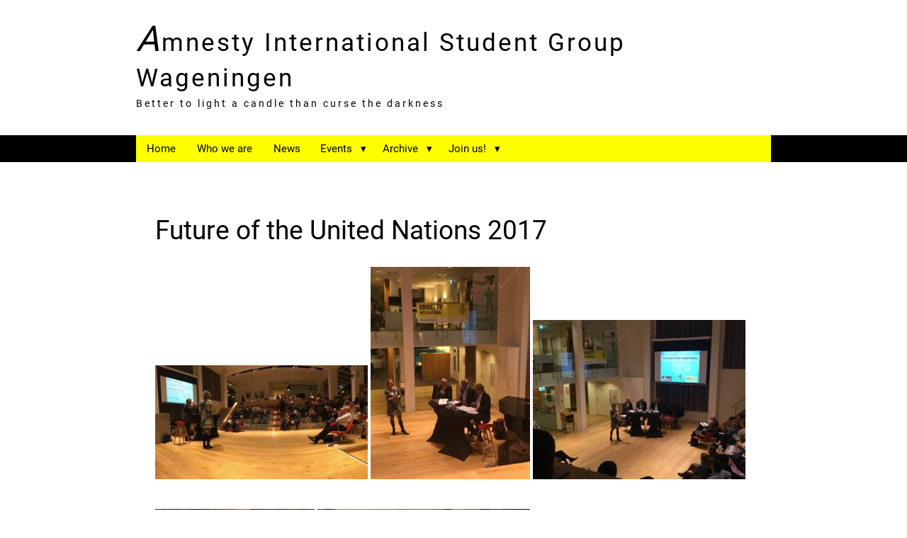

--- FILE ---
content_type: text/html; charset=UTF-8
request_url: https://wageningenstudents.amnesty.nl/gallery/future-of-the-united-nations-2017/
body_size: 8222
content:
<!DOCTYPE html>
<html lang="en-US"  itemscope itemtype="http://schema.org/WebPage">
<head>
<meta charset="UTF-8" />
<meta name="viewport" content="width=device-width, initial-scale=1.0">
<title>Future of the United Nations 2017 &#8211; Amnesty International Student Group Wageningen</title>
<meta name='robots' content='max-image-preview:large' />
<link rel="alternate" type="application/rss+xml" title="Amnesty International Student Group Wageningen &raquo; Feed" href="https://wageningenstudents.amnesty.nl/feed/" />
<link rel="alternate" type="application/rss+xml" title="Amnesty International Student Group Wageningen &raquo; Comments Feed" href="https://wageningenstudents.amnesty.nl/comments/feed/" />
<link rel="alternate" title="oEmbed (JSON)" type="application/json+oembed" href="https://wageningenstudents.amnesty.nl/wp-json/oembed/1.0/embed?url=https%3A%2F%2Fwageningenstudents.amnesty.nl%2Fgallery%2Ffuture-of-the-united-nations-2017%2F" />
<link rel="alternate" title="oEmbed (XML)" type="text/xml+oembed" href="https://wageningenstudents.amnesty.nl/wp-json/oembed/1.0/embed?url=https%3A%2F%2Fwageningenstudents.amnesty.nl%2Fgallery%2Ffuture-of-the-united-nations-2017%2F&#038;format=xml" />
<style id='wp-img-auto-sizes-contain-inline-css'>
img:is([sizes=auto i],[sizes^="auto," i]){contain-intrinsic-size:3000px 1500px}
/*# sourceURL=wp-img-auto-sizes-contain-inline-css */
</style>
<style id='wp-emoji-styles-inline-css'>

	img.wp-smiley, img.emoji {
		display: inline !important;
		border: none !important;
		box-shadow: none !important;
		height: 1em !important;
		width: 1em !important;
		margin: 0 0.07em !important;
		vertical-align: -0.1em !important;
		background: none !important;
		padding: 0 !important;
	}
/*# sourceURL=wp-emoji-styles-inline-css */
</style>
<style id='wp-block-library-inline-css'>
:root{--wp-block-synced-color:#7a00df;--wp-block-synced-color--rgb:122,0,223;--wp-bound-block-color:var(--wp-block-synced-color);--wp-editor-canvas-background:#ddd;--wp-admin-theme-color:#007cba;--wp-admin-theme-color--rgb:0,124,186;--wp-admin-theme-color-darker-10:#006ba1;--wp-admin-theme-color-darker-10--rgb:0,107,160.5;--wp-admin-theme-color-darker-20:#005a87;--wp-admin-theme-color-darker-20--rgb:0,90,135;--wp-admin-border-width-focus:2px}@media (min-resolution:192dpi){:root{--wp-admin-border-width-focus:1.5px}}.wp-element-button{cursor:pointer}:root .has-very-light-gray-background-color{background-color:#eee}:root .has-very-dark-gray-background-color{background-color:#313131}:root .has-very-light-gray-color{color:#eee}:root .has-very-dark-gray-color{color:#313131}:root .has-vivid-green-cyan-to-vivid-cyan-blue-gradient-background{background:linear-gradient(135deg,#00d084,#0693e3)}:root .has-purple-crush-gradient-background{background:linear-gradient(135deg,#34e2e4,#4721fb 50%,#ab1dfe)}:root .has-hazy-dawn-gradient-background{background:linear-gradient(135deg,#faaca8,#dad0ec)}:root .has-subdued-olive-gradient-background{background:linear-gradient(135deg,#fafae1,#67a671)}:root .has-atomic-cream-gradient-background{background:linear-gradient(135deg,#fdd79a,#004a59)}:root .has-nightshade-gradient-background{background:linear-gradient(135deg,#330968,#31cdcf)}:root .has-midnight-gradient-background{background:linear-gradient(135deg,#020381,#2874fc)}:root{--wp--preset--font-size--normal:16px;--wp--preset--font-size--huge:42px}.has-regular-font-size{font-size:1em}.has-larger-font-size{font-size:2.625em}.has-normal-font-size{font-size:var(--wp--preset--font-size--normal)}.has-huge-font-size{font-size:var(--wp--preset--font-size--huge)}.has-text-align-center{text-align:center}.has-text-align-left{text-align:left}.has-text-align-right{text-align:right}.has-fit-text{white-space:nowrap!important}#end-resizable-editor-section{display:none}.aligncenter{clear:both}.items-justified-left{justify-content:flex-start}.items-justified-center{justify-content:center}.items-justified-right{justify-content:flex-end}.items-justified-space-between{justify-content:space-between}.screen-reader-text{border:0;clip-path:inset(50%);height:1px;margin:-1px;overflow:hidden;padding:0;position:absolute;width:1px;word-wrap:normal!important}.screen-reader-text:focus{background-color:#ddd;clip-path:none;color:#444;display:block;font-size:1em;height:auto;left:5px;line-height:normal;padding:15px 23px 14px;text-decoration:none;top:5px;width:auto;z-index:100000}html :where(.has-border-color){border-style:solid}html :where([style*=border-top-color]){border-top-style:solid}html :where([style*=border-right-color]){border-right-style:solid}html :where([style*=border-bottom-color]){border-bottom-style:solid}html :where([style*=border-left-color]){border-left-style:solid}html :where([style*=border-width]){border-style:solid}html :where([style*=border-top-width]){border-top-style:solid}html :where([style*=border-right-width]){border-right-style:solid}html :where([style*=border-bottom-width]){border-bottom-style:solid}html :where([style*=border-left-width]){border-left-style:solid}html :where(img[class*=wp-image-]){height:auto;max-width:100%}:where(figure){margin:0 0 1em}html :where(.is-position-sticky){--wp-admin--admin-bar--position-offset:var(--wp-admin--admin-bar--height,0px)}@media screen and (max-width:600px){html :where(.is-position-sticky){--wp-admin--admin-bar--position-offset:0px}}

/*# sourceURL=wp-block-library-inline-css */
</style><style id='global-styles-inline-css'>
:root{--wp--preset--aspect-ratio--square: 1;--wp--preset--aspect-ratio--4-3: 4/3;--wp--preset--aspect-ratio--3-4: 3/4;--wp--preset--aspect-ratio--3-2: 3/2;--wp--preset--aspect-ratio--2-3: 2/3;--wp--preset--aspect-ratio--16-9: 16/9;--wp--preset--aspect-ratio--9-16: 9/16;--wp--preset--color--black: #000000;--wp--preset--color--cyan-bluish-gray: #abb8c3;--wp--preset--color--white: #ffffff;--wp--preset--color--pale-pink: #f78da7;--wp--preset--color--vivid-red: #cf2e2e;--wp--preset--color--luminous-vivid-orange: #ff6900;--wp--preset--color--luminous-vivid-amber: #fcb900;--wp--preset--color--light-green-cyan: #7bdcb5;--wp--preset--color--vivid-green-cyan: #00d084;--wp--preset--color--pale-cyan-blue: #8ed1fc;--wp--preset--color--vivid-cyan-blue: #0693e3;--wp--preset--color--vivid-purple: #9b51e0;--wp--preset--gradient--vivid-cyan-blue-to-vivid-purple: linear-gradient(135deg,rgb(6,147,227) 0%,rgb(155,81,224) 100%);--wp--preset--gradient--light-green-cyan-to-vivid-green-cyan: linear-gradient(135deg,rgb(122,220,180) 0%,rgb(0,208,130) 100%);--wp--preset--gradient--luminous-vivid-amber-to-luminous-vivid-orange: linear-gradient(135deg,rgb(252,185,0) 0%,rgb(255,105,0) 100%);--wp--preset--gradient--luminous-vivid-orange-to-vivid-red: linear-gradient(135deg,rgb(255,105,0) 0%,rgb(207,46,46) 100%);--wp--preset--gradient--very-light-gray-to-cyan-bluish-gray: linear-gradient(135deg,rgb(238,238,238) 0%,rgb(169,184,195) 100%);--wp--preset--gradient--cool-to-warm-spectrum: linear-gradient(135deg,rgb(74,234,220) 0%,rgb(151,120,209) 20%,rgb(207,42,186) 40%,rgb(238,44,130) 60%,rgb(251,105,98) 80%,rgb(254,248,76) 100%);--wp--preset--gradient--blush-light-purple: linear-gradient(135deg,rgb(255,206,236) 0%,rgb(152,150,240) 100%);--wp--preset--gradient--blush-bordeaux: linear-gradient(135deg,rgb(254,205,165) 0%,rgb(254,45,45) 50%,rgb(107,0,62) 100%);--wp--preset--gradient--luminous-dusk: linear-gradient(135deg,rgb(255,203,112) 0%,rgb(199,81,192) 50%,rgb(65,88,208) 100%);--wp--preset--gradient--pale-ocean: linear-gradient(135deg,rgb(255,245,203) 0%,rgb(182,227,212) 50%,rgb(51,167,181) 100%);--wp--preset--gradient--electric-grass: linear-gradient(135deg,rgb(202,248,128) 0%,rgb(113,206,126) 100%);--wp--preset--gradient--midnight: linear-gradient(135deg,rgb(2,3,129) 0%,rgb(40,116,252) 100%);--wp--preset--font-size--small: 13px;--wp--preset--font-size--medium: 20px;--wp--preset--font-size--large: 36px;--wp--preset--font-size--x-large: 42px;--wp--preset--spacing--20: 0.44rem;--wp--preset--spacing--30: 0.67rem;--wp--preset--spacing--40: 1rem;--wp--preset--spacing--50: 1.5rem;--wp--preset--spacing--60: 2.25rem;--wp--preset--spacing--70: 3.38rem;--wp--preset--spacing--80: 5.06rem;--wp--preset--shadow--natural: 6px 6px 9px rgba(0, 0, 0, 0.2);--wp--preset--shadow--deep: 12px 12px 50px rgba(0, 0, 0, 0.4);--wp--preset--shadow--sharp: 6px 6px 0px rgba(0, 0, 0, 0.2);--wp--preset--shadow--outlined: 6px 6px 0px -3px rgb(255, 255, 255), 6px 6px rgb(0, 0, 0);--wp--preset--shadow--crisp: 6px 6px 0px rgb(0, 0, 0);}:root { --wp--style--global--content-size: 840px;--wp--style--global--wide-size: 1100px; }:where(body) { margin: 0; }.wp-site-blocks > .alignleft { float: left; margin-right: 2em; }.wp-site-blocks > .alignright { float: right; margin-left: 2em; }.wp-site-blocks > .aligncenter { justify-content: center; margin-left: auto; margin-right: auto; }:where(.wp-site-blocks) > * { margin-block-start: 24px; margin-block-end: 0; }:where(.wp-site-blocks) > :first-child { margin-block-start: 0; }:where(.wp-site-blocks) > :last-child { margin-block-end: 0; }:root { --wp--style--block-gap: 24px; }:root :where(.is-layout-flow) > :first-child{margin-block-start: 0;}:root :where(.is-layout-flow) > :last-child{margin-block-end: 0;}:root :where(.is-layout-flow) > *{margin-block-start: 24px;margin-block-end: 0;}:root :where(.is-layout-constrained) > :first-child{margin-block-start: 0;}:root :where(.is-layout-constrained) > :last-child{margin-block-end: 0;}:root :where(.is-layout-constrained) > *{margin-block-start: 24px;margin-block-end: 0;}:root :where(.is-layout-flex){gap: 24px;}:root :where(.is-layout-grid){gap: 24px;}.is-layout-flow > .alignleft{float: left;margin-inline-start: 0;margin-inline-end: 2em;}.is-layout-flow > .alignright{float: right;margin-inline-start: 2em;margin-inline-end: 0;}.is-layout-flow > .aligncenter{margin-left: auto !important;margin-right: auto !important;}.is-layout-constrained > .alignleft{float: left;margin-inline-start: 0;margin-inline-end: 2em;}.is-layout-constrained > .alignright{float: right;margin-inline-start: 2em;margin-inline-end: 0;}.is-layout-constrained > .aligncenter{margin-left: auto !important;margin-right: auto !important;}.is-layout-constrained > :where(:not(.alignleft):not(.alignright):not(.alignfull)){max-width: var(--wp--style--global--content-size);margin-left: auto !important;margin-right: auto !important;}.is-layout-constrained > .alignwide{max-width: var(--wp--style--global--wide-size);}body .is-layout-flex{display: flex;}.is-layout-flex{flex-wrap: wrap;align-items: center;}.is-layout-flex > :is(*, div){margin: 0;}body .is-layout-grid{display: grid;}.is-layout-grid > :is(*, div){margin: 0;}body{padding-top: 0px;padding-right: 0px;padding-bottom: 0px;padding-left: 0px;}a:where(:not(.wp-element-button)){text-decoration: underline;}:root :where(.wp-element-button, .wp-block-button__link){background-color: #32373c;border-width: 0;color: #fff;font-family: inherit;font-size: inherit;font-style: inherit;font-weight: inherit;letter-spacing: inherit;line-height: inherit;padding-top: calc(0.667em + 2px);padding-right: calc(1.333em + 2px);padding-bottom: calc(0.667em + 2px);padding-left: calc(1.333em + 2px);text-decoration: none;text-transform: inherit;}.has-black-color{color: var(--wp--preset--color--black) !important;}.has-cyan-bluish-gray-color{color: var(--wp--preset--color--cyan-bluish-gray) !important;}.has-white-color{color: var(--wp--preset--color--white) !important;}.has-pale-pink-color{color: var(--wp--preset--color--pale-pink) !important;}.has-vivid-red-color{color: var(--wp--preset--color--vivid-red) !important;}.has-luminous-vivid-orange-color{color: var(--wp--preset--color--luminous-vivid-orange) !important;}.has-luminous-vivid-amber-color{color: var(--wp--preset--color--luminous-vivid-amber) !important;}.has-light-green-cyan-color{color: var(--wp--preset--color--light-green-cyan) !important;}.has-vivid-green-cyan-color{color: var(--wp--preset--color--vivid-green-cyan) !important;}.has-pale-cyan-blue-color{color: var(--wp--preset--color--pale-cyan-blue) !important;}.has-vivid-cyan-blue-color{color: var(--wp--preset--color--vivid-cyan-blue) !important;}.has-vivid-purple-color{color: var(--wp--preset--color--vivid-purple) !important;}.has-black-background-color{background-color: var(--wp--preset--color--black) !important;}.has-cyan-bluish-gray-background-color{background-color: var(--wp--preset--color--cyan-bluish-gray) !important;}.has-white-background-color{background-color: var(--wp--preset--color--white) !important;}.has-pale-pink-background-color{background-color: var(--wp--preset--color--pale-pink) !important;}.has-vivid-red-background-color{background-color: var(--wp--preset--color--vivid-red) !important;}.has-luminous-vivid-orange-background-color{background-color: var(--wp--preset--color--luminous-vivid-orange) !important;}.has-luminous-vivid-amber-background-color{background-color: var(--wp--preset--color--luminous-vivid-amber) !important;}.has-light-green-cyan-background-color{background-color: var(--wp--preset--color--light-green-cyan) !important;}.has-vivid-green-cyan-background-color{background-color: var(--wp--preset--color--vivid-green-cyan) !important;}.has-pale-cyan-blue-background-color{background-color: var(--wp--preset--color--pale-cyan-blue) !important;}.has-vivid-cyan-blue-background-color{background-color: var(--wp--preset--color--vivid-cyan-blue) !important;}.has-vivid-purple-background-color{background-color: var(--wp--preset--color--vivid-purple) !important;}.has-black-border-color{border-color: var(--wp--preset--color--black) !important;}.has-cyan-bluish-gray-border-color{border-color: var(--wp--preset--color--cyan-bluish-gray) !important;}.has-white-border-color{border-color: var(--wp--preset--color--white) !important;}.has-pale-pink-border-color{border-color: var(--wp--preset--color--pale-pink) !important;}.has-vivid-red-border-color{border-color: var(--wp--preset--color--vivid-red) !important;}.has-luminous-vivid-orange-border-color{border-color: var(--wp--preset--color--luminous-vivid-orange) !important;}.has-luminous-vivid-amber-border-color{border-color: var(--wp--preset--color--luminous-vivid-amber) !important;}.has-light-green-cyan-border-color{border-color: var(--wp--preset--color--light-green-cyan) !important;}.has-vivid-green-cyan-border-color{border-color: var(--wp--preset--color--vivid-green-cyan) !important;}.has-pale-cyan-blue-border-color{border-color: var(--wp--preset--color--pale-cyan-blue) !important;}.has-vivid-cyan-blue-border-color{border-color: var(--wp--preset--color--vivid-cyan-blue) !important;}.has-vivid-purple-border-color{border-color: var(--wp--preset--color--vivid-purple) !important;}.has-vivid-cyan-blue-to-vivid-purple-gradient-background{background: var(--wp--preset--gradient--vivid-cyan-blue-to-vivid-purple) !important;}.has-light-green-cyan-to-vivid-green-cyan-gradient-background{background: var(--wp--preset--gradient--light-green-cyan-to-vivid-green-cyan) !important;}.has-luminous-vivid-amber-to-luminous-vivid-orange-gradient-background{background: var(--wp--preset--gradient--luminous-vivid-amber-to-luminous-vivid-orange) !important;}.has-luminous-vivid-orange-to-vivid-red-gradient-background{background: var(--wp--preset--gradient--luminous-vivid-orange-to-vivid-red) !important;}.has-very-light-gray-to-cyan-bluish-gray-gradient-background{background: var(--wp--preset--gradient--very-light-gray-to-cyan-bluish-gray) !important;}.has-cool-to-warm-spectrum-gradient-background{background: var(--wp--preset--gradient--cool-to-warm-spectrum) !important;}.has-blush-light-purple-gradient-background{background: var(--wp--preset--gradient--blush-light-purple) !important;}.has-blush-bordeaux-gradient-background{background: var(--wp--preset--gradient--blush-bordeaux) !important;}.has-luminous-dusk-gradient-background{background: var(--wp--preset--gradient--luminous-dusk) !important;}.has-pale-ocean-gradient-background{background: var(--wp--preset--gradient--pale-ocean) !important;}.has-electric-grass-gradient-background{background: var(--wp--preset--gradient--electric-grass) !important;}.has-midnight-gradient-background{background: var(--wp--preset--gradient--midnight) !important;}.has-small-font-size{font-size: var(--wp--preset--font-size--small) !important;}.has-medium-font-size{font-size: var(--wp--preset--font-size--medium) !important;}.has-large-font-size{font-size: var(--wp--preset--font-size--large) !important;}.has-x-large-font-size{font-size: var(--wp--preset--font-size--x-large) !important;}
/*# sourceURL=global-styles-inline-css */
</style>

<link rel='stylesheet' id='contact-form-7-css' href='https://wageningenstudents.amnesty.nl/wp-content/plugins/contact-form-7/includes/css/styles.css?ver=6.1.4' media='all' />
<link rel='stylesheet' id='font-awesome-css' href='https://wageningenstudents.amnesty.nl/wp-content/plugins/rescue-shortcodes/includes/fonts/font-awesome.min.css?ver=6.5.1' media='all' />
<link rel='stylesheet' id='rescue_shortcode_styles-css' href='https://wageningenstudents.amnesty.nl/wp-content/plugins/rescue-shortcodes/includes/css/rescue_shortcodes_styles.css?ver=6.9' media='all' />
<link rel='stylesheet' id='theme-styles-css' href='https://wageningenstudents.amnesty.nl/wp-content/themes/northern-web-coders/style.css?ver=6.9' media='all' />
<style id='theme-styles-inline-css'>
	header#header h1 a:first-letter
	{
		color:#000000!important;
	}

      	header#header h1 a
	{
		color:#000000!important;
	}

      #content, aside, .meta, .meta a, article, .wp-caption-text, .pagenav a, aside ul, aside a, #content table, pre, code, footer span, footer span a, h4.page-title, figcaption, .comment-body a, .comment-reply-title a, .logged-in-as a, .woocommerce-Price-amount, time
	{
		color:#000000!important;
	}
	hr, #content table td, #content table th
	{
		border-color:#000000!important;
	}

      	label#expand-btn
	{
		border-color:#000000!important;
	}

      	#navbox
	{
		background:#000000!important;
	}

      	#navbox nav
	{
		background:#ffff00!important;
	}

      	#navbox nav a
	{
		color:#000000!important;
	}

      	#navbox nav ul.sub-menu, aside ul.sub-menu li a
	{
		background:#e2e2e2!important;
	}

      	#navbox nav ul.sub-menu a, aside ul.menu ul.sub-menu li a
	{
		color:#000000!important;
	}

      	#navbox nav li a, aside ul.menu li a
	{ 
		border-color:#000000!important;
	}

	@media only screen and (max-width: 940px) {
		#navbox nav ul.sub-menu
			{
				border-color:#000000!important;
			}
	}

      	#navbox nav li label.arrow
	{
		color:#000000!important;
	}

      	#navbox nav li li label.arrow
	{
		color:#000000!important;
	}

      
/*# sourceURL=theme-styles-inline-css */
</style>
<link rel='stylesheet' id='slb_core-css' href='https://wageningenstudents.amnesty.nl/wp-content/plugins/simple-lightbox/client/css/app.css?ver=2.9.4' media='all' />
<link rel='stylesheet' id='nav-style-css' href='https://wageningenstudents.amnesty.nl/wp-content/themes/northern-web-coders/nav.css?ver=6.9' media='all' />
<script src="https://wageningenstudents.amnesty.nl/wp-includes/js/jquery/jquery.min.js?ver=3.7.1" id="jquery-core-js"></script>
<script src="https://wageningenstudents.amnesty.nl/wp-includes/js/jquery/jquery-migrate.min.js?ver=3.4.1" id="jquery-migrate-js"></script>
<script src="https://wageningenstudents.amnesty.nl/wp-content/themes/northern-web-coders/js/html5.js?ver=6.9" id="html5-shim-js"></script>
<script src="https://wageningenstudents.amnesty.nl/wp-content/themes/northern-web-coders/js/ioshoverfix.js?ver=6.9" id="ioshoverfix-js"></script>
<link rel="https://api.w.org/" href="https://wageningenstudents.amnesty.nl/wp-json/" /><link rel="alternate" title="JSON" type="application/json" href="https://wageningenstudents.amnesty.nl/wp-json/wp/v2/pages/541" /><link rel="EditURI" type="application/rsd+xml" title="RSD" href="https://wageningenstudents.amnesty.nl/xmlrpc.php?rsd" />
<meta name="generator" content="WordPress 6.9" />
<link rel="canonical" href="https://wageningenstudents.amnesty.nl/gallery/future-of-the-united-nations-2017/" />
<link rel='shortlink' href='https://wageningenstudents.amnesty.nl/?p=541' />
<style id="northern-custom-header-styles">
    header#header h1.site-title a,
    header#header em {
    	color: #000000;
}
</style>
<link rel="icon" href="https://wageningenstudents.amnesty.nl/wp-content/uploads/2017/03/cropped-11139383_810249505718277_188447679683022858_n-1-1-32x32.jpg" sizes="32x32" />
<link rel="icon" href="https://wageningenstudents.amnesty.nl/wp-content/uploads/2017/03/cropped-11139383_810249505718277_188447679683022858_n-1-1-192x192.jpg" sizes="192x192" />
<link rel="apple-touch-icon" href="https://wageningenstudents.amnesty.nl/wp-content/uploads/2017/03/cropped-11139383_810249505718277_188447679683022858_n-1-1-180x180.jpg" />
<meta name="msapplication-TileImage" content="https://wageningenstudents.amnesty.nl/wp-content/uploads/2017/03/cropped-11139383_810249505718277_188447679683022858_n-1-1-270x270.jpg" />

</head>

<body class="wp-singular page-template-default page page-id-541 page-child parent-pageid-112 wp-embed-responsive wp-theme-northern-web-coders">

<header id="header"> 
 
<h1 class="has-text-align-left"><a href="https://wageningenstudents.amnesty.nl/" title="Amnesty International Student Group Wageningen">Amnesty International Student Group Wageningen</a><em>Better to light a candle than curse the darkness</em></h1>
 

		
<input type="checkbox" id="hamburger" />
<label for="hamburger" id="expand-btn" title="Navigation"></label>
<div id="navbox">
<nav>
<ul id="menu-menu-1" class="menu"><li id="menu-item-15" class="menu-item menu-item-type-custom menu-item-object-custom menu-item-home menu-item-15"><a href="https://wageningenstudents.amnesty.nl/">Home</a></li>
<li id="menu-item-761" class="menu-item menu-item-type-post_type menu-item-object-page menu-item-761"><a href="https://wageningenstudents.amnesty.nl/who-we-are/">Who we are</a></li>
<li id="menu-item-755" class="menu-item menu-item-type-post_type menu-item-object-page menu-item-755"><a href="https://wageningenstudents.amnesty.nl/news/">News</a></li>
<li id="menu-item-113" class="menu-item menu-item-type-post_type menu-item-object-page menu-item-has-children menu-item-113"><a href="https://wageningenstudents.amnesty.nl/events-2/">Events</a><input type="checkbox" id="113"><label class="arrow" for="113"></label>
<ul class="sub-menu">
	<li id="menu-item-381" class="menu-item menu-item-type-post_type menu-item-object-page menu-item-381"><a href="https://wageningenstudents.amnesty.nl/events-2/">Former events</a></li>
</ul>
</li>
<li id="menu-item-768" class="menu-item menu-item-type-post_type menu-item-object-page current-menu-ancestor current_page_ancestor menu-item-has-children menu-item-768"><a href="https://wageningenstudents.amnesty.nl/archive/">Archive</a><input type="checkbox" id="768"><label class="arrow" for="768"></label>
<ul class="sub-menu">
	<li id="menu-item-156" class="menu-item menu-item-type-post_type menu-item-object-page menu-item-has-children menu-item-156"><a href="https://wageningenstudents.amnesty.nl/about/board/">Former boards</a><input type="checkbox" id="156"><label class="arrow" for="156"></label>
	<ul class="sub-menu">
		<li id="menu-item-730" class="menu-item menu-item-type-post_type menu-item-object-page menu-item-730"><a href="https://wageningenstudents.amnesty.nl/about/board/board-2021-2022/">Board 2021-2022</a></li>
		<li id="menu-item-639" class="menu-item menu-item-type-post_type menu-item-object-page menu-item-639"><a href="https://wageningenstudents.amnesty.nl/about/current-board-2/">Current Board &#038; Committee members</a></li>
		<li id="menu-item-229" class="menu-item menu-item-type-post_type menu-item-object-page menu-item-229"><a href="https://wageningenstudents.amnesty.nl/about/board/former-board/">Former Boards</a></li>
	</ul>
</li>
	<li id="menu-item-118" class="menu-item menu-item-type-post_type menu-item-object-page current-page-ancestor current-menu-ancestor current-menu-parent current-page-parent current_page_parent current_page_ancestor menu-item-has-children menu-item-118"><a href="https://wageningenstudents.amnesty.nl/gallery/">Gallery</a><input type="checkbox" id="118"><label class="arrow" for="118"></label>
	<ul class="sub-menu">
		<li id="menu-item-576" class="menu-item menu-item-type-post_type menu-item-object-page menu-item-576"><a href="https://wageningenstudents.amnesty.nl/gallery/aid-2017-info-market/">AID 2017 Info market</a></li>
		<li id="menu-item-579" class="menu-item menu-item-type-post_type menu-item-object-page current-menu-item page_item page-item-541 current_page_item menu-item-579"><a href="https://wageningenstudents.amnesty.nl/gallery/future-of-the-united-nations-2017/" aria-current="page">Future of the United Nations 2017</a></li>
		<li id="menu-item-184" class="menu-item menu-item-type-post_type menu-item-object-page menu-item-184"><a href="https://wageningenstudents.amnesty.nl/introduction/">Introduction Day</a></li>
		<li id="menu-item-175" class="menu-item menu-item-type-post_type menu-item-object-page menu-item-175"><a href="https://wageningenstudents.amnesty.nl/letter-writing-marathon/">Letter Writing Marathon</a></li>
		<li id="menu-item-436" class="menu-item menu-item-type-post_type menu-item-object-page menu-item-436"><a href="https://wageningenstudents.amnesty.nl/movienight-hotel-rwanda/">Movienight: Hotel Rwanda</a></li>
		<li id="menu-item-489" class="menu-item menu-item-type-post_type menu-item-object-page menu-item-489"><a href="https://wageningenstudents.amnesty.nl/kingsday/">Kingsday</a></li>
		<li id="menu-item-490" class="menu-item menu-item-type-post_type menu-item-object-page menu-item-490"><a href="https://wageningenstudents.amnesty.nl/liberation-day-5th-of-may/">Liberation Day: 5th of May</a></li>
		<li id="menu-item-488" class="menu-item menu-item-type-post_type menu-item-object-page menu-item-488"><a href="https://wageningenstudents.amnesty.nl/human-rights-week-pubquiz/">Human Rights Week Pubquiz</a></li>
		<li id="menu-item-487" class="menu-item menu-item-type-post_type menu-item-object-page menu-item-487"><a href="https://wageningenstudents.amnesty.nl/journey-to-freedom/">Journey to Freedom</a></li>
	</ul>
</li>
</ul>
</li>
<li id="menu-item-748" class="menu-item menu-item-type-post_type menu-item-object-page menu-item-has-children menu-item-748"><a href="https://wageningenstudents.amnesty.nl/join-us/">Join us!</a><input type="checkbox" id="748"><label class="arrow" for="748"></label>
<ul class="sub-menu">
	<li id="menu-item-754" class="menu-item menu-item-type-post_type menu-item-object-page menu-item-754"><a href="https://wageningenstudents.amnesty.nl/become-a-member/">Become a member</a></li>
	<li id="menu-item-378" class="menu-item menu-item-type-post_type menu-item-object-page menu-item-378"><a href="https://wageningenstudents.amnesty.nl/contact/">Contact</a></li>
	<li id="menu-item-397" class="menu-item menu-item-type-post_type menu-item-object-page menu-item-397"><a href="https://wageningenstudents.amnesty.nl/donate/">Donate</a></li>
</ul>
</li>
</ul></nav>
</div>

</header>

<main id="wrapper">

<div id="content">



<article class="post-541 page type-page status-publish hentry" id="post-541">
<h2 class="storytitle"><a href="https://wageningenstudents.amnesty.nl/gallery/future-of-the-united-nations-2017/" rel="bookmark">Future of the United Nations 2017</a></h2>

<p><img decoding="async" class="alignnone size-medium wp-image-542" src="https://wageningenstudents.amnesty.nl/wp-content/uploads/2017/11/IMG_1530-300x161.jpg" alt="" width="300" height="161" srcset="https://wageningenstudents.amnesty.nl/wp-content/uploads/2017/11/IMG_1530-300x161.jpg 300w, https://wageningenstudents.amnesty.nl/wp-content/uploads/2017/11/IMG_1530-768x411.jpg 768w, https://wageningenstudents.amnesty.nl/wp-content/uploads/2017/11/IMG_1530-1024x548.jpg 1024w" sizes="(max-width: 300px) 100vw, 300px" /> <img fetchpriority="high" decoding="async" class="alignnone size-medium wp-image-543" src="https://wageningenstudents.amnesty.nl/wp-content/uploads/2017/11/IMG_1545-225x300.jpg" alt="" width="225" height="300" srcset="https://wageningenstudents.amnesty.nl/wp-content/uploads/2017/11/IMG_1545-225x300.jpg 225w, https://wageningenstudents.amnesty.nl/wp-content/uploads/2017/11/IMG_1545-768x1024.jpg 768w, https://wageningenstudents.amnesty.nl/wp-content/uploads/2017/11/IMG_1545.jpg 1200w" sizes="(max-width: 225px) 100vw, 225px" /> <img decoding="async" class="alignnone size-medium wp-image-544" src="https://wageningenstudents.amnesty.nl/wp-content/uploads/2017/11/IMG_1562-300x225.jpg" alt="" width="300" height="225" srcset="https://wageningenstudents.amnesty.nl/wp-content/uploads/2017/11/IMG_1562-300x225.jpg 300w, https://wageningenstudents.amnesty.nl/wp-content/uploads/2017/11/IMG_1562-768x576.jpg 768w, https://wageningenstudents.amnesty.nl/wp-content/uploads/2017/11/IMG_1562-1024x768.jpg 1024w, https://wageningenstudents.amnesty.nl/wp-content/uploads/2017/11/IMG_1562.jpg 1600w" sizes="(max-width: 300px) 100vw, 300px" /> <img loading="lazy" decoding="async" class="alignnone size-medium wp-image-545" src="https://wageningenstudents.amnesty.nl/wp-content/uploads/2017/11/IMG_1546-225x300.jpg" alt="" width="225" height="300" srcset="https://wageningenstudents.amnesty.nl/wp-content/uploads/2017/11/IMG_1546-225x300.jpg 225w, https://wageningenstudents.amnesty.nl/wp-content/uploads/2017/11/IMG_1546-768x1024.jpg 768w, https://wageningenstudents.amnesty.nl/wp-content/uploads/2017/11/IMG_1546.jpg 1200w" sizes="auto, (max-width: 225px) 100vw, 225px" /> <img loading="lazy" decoding="async" class="alignnone size-medium wp-image-546" src="https://wageningenstudents.amnesty.nl/wp-content/uploads/2017/11/IMG_1529-300x300.jpg" alt="" width="300" height="300" srcset="https://wageningenstudents.amnesty.nl/wp-content/uploads/2017/11/IMG_1529-300x300.jpg 300w, https://wageningenstudents.amnesty.nl/wp-content/uploads/2017/11/IMG_1529-150x150.jpg 150w, https://wageningenstudents.amnesty.nl/wp-content/uploads/2017/11/IMG_1529-768x768.jpg 768w, https://wageningenstudents.amnesty.nl/wp-content/uploads/2017/11/IMG_1529-1024x1024.jpg 1024w, https://wageningenstudents.amnesty.nl/wp-content/uploads/2017/11/IMG_1529-365x365.jpg 365w, https://wageningenstudents.amnesty.nl/wp-content/uploads/2017/11/IMG_1529-500x500.jpg 500w" sizes="auto, (max-width: 300px) 100vw, 300px" /> <img loading="lazy" decoding="async" class="alignnone size-medium wp-image-547" src="https://wageningenstudents.amnesty.nl/wp-content/uploads/2017/11/IMG_1570-300x225.jpg" alt="" width="300" height="225" srcset="https://wageningenstudents.amnesty.nl/wp-content/uploads/2017/11/IMG_1570-300x225.jpg 300w, https://wageningenstudents.amnesty.nl/wp-content/uploads/2017/11/IMG_1570-768x576.jpg 768w, https://wageningenstudents.amnesty.nl/wp-content/uploads/2017/11/IMG_1570-1024x768.jpg 1024w, https://wageningenstudents.amnesty.nl/wp-content/uploads/2017/11/IMG_1570.jpg 1600w" sizes="auto, (max-width: 300px) 100vw, 300px" /> <img loading="lazy" decoding="async" class="alignnone size-medium wp-image-548" src="https://wageningenstudents.amnesty.nl/wp-content/uploads/2017/11/IMG_1534-300x225.jpg" alt="" width="300" height="225" srcset="https://wageningenstudents.amnesty.nl/wp-content/uploads/2017/11/IMG_1534-300x225.jpg 300w, https://wageningenstudents.amnesty.nl/wp-content/uploads/2017/11/IMG_1534-768x576.jpg 768w, https://wageningenstudents.amnesty.nl/wp-content/uploads/2017/11/IMG_1534-1024x768.jpg 1024w" sizes="auto, (max-width: 300px) 100vw, 300px" /></p>
<div class="commentlink">
</div>
<div class="meta">
</div>
</article>


<div id="comments">
	
	
	</div>

</div>

<aside>
<div class="asidebox">
<h3>Social Media</h3><div class="menu-social-container"><ul id="menu-social" class="menu"><li id="menu-item-131" class="menu-item menu-item-type-custom menu-item-object-custom menu-item-131"><a href="https://www.instagram.com/amnestywageningen/">Instagram</a></li>
</ul></div></div>
</aside>



<footer id="footer">
<p><span id="left">Theme: <a href="https://www.northern-web-coders.de/northern-web-coders-3-6/" title="Northern-Web-Coders">Northern-Web-Coders</a></span> <span id="right">Powered by <a href='http://wordpress.org/' title='Powered by WordPress, state-of-the-art semantic personal publishing platform.'><strong>WordPress</strong></a></span></p>
</footer>

</main>

<script type="speculationrules">
{"prefetch":[{"source":"document","where":{"and":[{"href_matches":"/*"},{"not":{"href_matches":["/wp-*.php","/wp-admin/*","/wp-content/uploads/*","/wp-content/*","/wp-content/plugins/*","/wp-content/themes/northern-web-coders/*","/*\\?(.+)"]}},{"not":{"selector_matches":"a[rel~=\"nofollow\"]"}},{"not":{"selector_matches":".no-prefetch, .no-prefetch a"}}]},"eagerness":"conservative"}]}
</script>
<script src="https://wageningenstudents.amnesty.nl/wp-includes/js/comment-reply.min.js?ver=6.9" id="comment-reply-js" async data-wp-strategy="async" fetchpriority="low"></script>
<script src="https://wageningenstudents.amnesty.nl/wp-includes/js/dist/hooks.min.js?ver=dd5603f07f9220ed27f1" id="wp-hooks-js"></script>
<script src="https://wageningenstudents.amnesty.nl/wp-includes/js/dist/i18n.min.js?ver=c26c3dc7bed366793375" id="wp-i18n-js"></script>
<script id="wp-i18n-js-after">
wp.i18n.setLocaleData( { 'text direction\u0004ltr': [ 'ltr' ] } );
//# sourceURL=wp-i18n-js-after
</script>
<script src="https://wageningenstudents.amnesty.nl/wp-content/plugins/contact-form-7/includes/swv/js/index.js?ver=6.1.4" id="swv-js"></script>
<script id="contact-form-7-js-before">
var wpcf7 = {
    "api": {
        "root": "https:\/\/wageningenstudents.amnesty.nl\/wp-json\/",
        "namespace": "contact-form-7\/v1"
    }
};
//# sourceURL=contact-form-7-js-before
</script>
<script src="https://wageningenstudents.amnesty.nl/wp-content/plugins/contact-form-7/includes/js/index.js?ver=6.1.4" id="contact-form-7-js"></script>
<script id="wp-emoji-settings" type="application/json">
{"baseUrl":"https://s.w.org/images/core/emoji/17.0.2/72x72/","ext":".png","svgUrl":"https://s.w.org/images/core/emoji/17.0.2/svg/","svgExt":".svg","source":{"concatemoji":"https://wageningenstudents.amnesty.nl/wp-includes/js/wp-emoji-release.min.js?ver=6.9"}}
</script>
<script type="module">
/*! This file is auto-generated */
const a=JSON.parse(document.getElementById("wp-emoji-settings").textContent),o=(window._wpemojiSettings=a,"wpEmojiSettingsSupports"),s=["flag","emoji"];function i(e){try{var t={supportTests:e,timestamp:(new Date).valueOf()};sessionStorage.setItem(o,JSON.stringify(t))}catch(e){}}function c(e,t,n){e.clearRect(0,0,e.canvas.width,e.canvas.height),e.fillText(t,0,0);t=new Uint32Array(e.getImageData(0,0,e.canvas.width,e.canvas.height).data);e.clearRect(0,0,e.canvas.width,e.canvas.height),e.fillText(n,0,0);const a=new Uint32Array(e.getImageData(0,0,e.canvas.width,e.canvas.height).data);return t.every((e,t)=>e===a[t])}function p(e,t){e.clearRect(0,0,e.canvas.width,e.canvas.height),e.fillText(t,0,0);var n=e.getImageData(16,16,1,1);for(let e=0;e<n.data.length;e++)if(0!==n.data[e])return!1;return!0}function u(e,t,n,a){switch(t){case"flag":return n(e,"\ud83c\udff3\ufe0f\u200d\u26a7\ufe0f","\ud83c\udff3\ufe0f\u200b\u26a7\ufe0f")?!1:!n(e,"\ud83c\udde8\ud83c\uddf6","\ud83c\udde8\u200b\ud83c\uddf6")&&!n(e,"\ud83c\udff4\udb40\udc67\udb40\udc62\udb40\udc65\udb40\udc6e\udb40\udc67\udb40\udc7f","\ud83c\udff4\u200b\udb40\udc67\u200b\udb40\udc62\u200b\udb40\udc65\u200b\udb40\udc6e\u200b\udb40\udc67\u200b\udb40\udc7f");case"emoji":return!a(e,"\ud83e\u1fac8")}return!1}function f(e,t,n,a){let r;const o=(r="undefined"!=typeof WorkerGlobalScope&&self instanceof WorkerGlobalScope?new OffscreenCanvas(300,150):document.createElement("canvas")).getContext("2d",{willReadFrequently:!0}),s=(o.textBaseline="top",o.font="600 32px Arial",{});return e.forEach(e=>{s[e]=t(o,e,n,a)}),s}function r(e){var t=document.createElement("script");t.src=e,t.defer=!0,document.head.appendChild(t)}a.supports={everything:!0,everythingExceptFlag:!0},new Promise(t=>{let n=function(){try{var e=JSON.parse(sessionStorage.getItem(o));if("object"==typeof e&&"number"==typeof e.timestamp&&(new Date).valueOf()<e.timestamp+604800&&"object"==typeof e.supportTests)return e.supportTests}catch(e){}return null}();if(!n){if("undefined"!=typeof Worker&&"undefined"!=typeof OffscreenCanvas&&"undefined"!=typeof URL&&URL.createObjectURL&&"undefined"!=typeof Blob)try{var e="postMessage("+f.toString()+"("+[JSON.stringify(s),u.toString(),c.toString(),p.toString()].join(",")+"));",a=new Blob([e],{type:"text/javascript"});const r=new Worker(URL.createObjectURL(a),{name:"wpTestEmojiSupports"});return void(r.onmessage=e=>{i(n=e.data),r.terminate(),t(n)})}catch(e){}i(n=f(s,u,c,p))}t(n)}).then(e=>{for(const n in e)a.supports[n]=e[n],a.supports.everything=a.supports.everything&&a.supports[n],"flag"!==n&&(a.supports.everythingExceptFlag=a.supports.everythingExceptFlag&&a.supports[n]);var t;a.supports.everythingExceptFlag=a.supports.everythingExceptFlag&&!a.supports.flag,a.supports.everything||((t=a.source||{}).concatemoji?r(t.concatemoji):t.wpemoji&&t.twemoji&&(r(t.twemoji),r(t.wpemoji)))});
//# sourceURL=https://wageningenstudents.amnesty.nl/wp-includes/js/wp-emoji-loader.min.js
</script>
<script type="text/javascript" id="slb_context">/* <![CDATA[ */if ( !!window.jQuery ) {(function($){$(document).ready(function(){if ( !!window.SLB ) { {$.extend(SLB, {"context":["public","user_guest"]});} }})})(jQuery);}/* ]]> */</script>
</body>
</html>


--- FILE ---
content_type: text/css
request_url: https://wageningenstudents.amnesty.nl/wp-content/themes/northern-web-coders/style.css?ver=6.9
body_size: 5191
content:
/*
Theme Name: Northern-Web-Coders
Theme URI: https://www.northern-web-coders.de/northern-web-coders-3-6/
Description: Northern-Web-Coders 3.6 is a responsive HTML5/CSS3 theme. It supports custom headers and background. It uses an Roboto font and a CSS-only responsive multi-level navigation menu. Translation, Gutenberg and WooCommerce ready. Northern-Web-Coders support the theme-customization for colors and backgrounds.
Author: Kai Ackermann
Author URI: https://www.design-coding.de
Version: 3.6
Requires at least: 5.9
Tested up to: 6.3
Requires PHP: 5.6
Tags: one-column, custom-background, custom-colors, custom-header, custom-logo, custom-menu, editor-style, featured-images, flexible-header, full-width-template, sticky-post, threaded-comments, translation-ready, wide-blocks 
Text Domain: northern-web-coders
License: GNU/GPL Version 2 or later
License URI: http://www.gnu.org/licenses/gpl.html

Northern-Web-Coders WordPress Theme, (C) 2020 WordPress.org
Northern-Web-Coders is distributed under the terms of the GNU GPL.
*/

*
{
   margin: 0;
   padding: 0;
   font: inherit;
}

/* mobile background */
.custom-background 
{
   background-position: center top;
   background-size: cover;
   min-width: 100%;
   min-height: 100%;
   position: fixed;
   top: 0;
   left: 0;
   z-index: 1
}

/* font family */
@font-face 
{
   font-family: 'Roboto';
   font-style: normal;
   font-weight: 400;
   src: url('fonts/roboto-v18-latin-regular.eot'); /* IE9 Compat Modes */
   src: local('Roboto'), local('Roboto-Regular'),
      url('fonts/roboto-v18-latin-regular.eot?#iefix') format('embedded-opentype'), /* IE6-IE8 */
      url('fonts/roboto-v18-latin-regular.woff2') format('woff2'), /* Super Modern Browsers */
      url('fonts/roboto-v18-latin-regular.woff') format('woff'), /* Modern Browsers */
      url('fonts/roboto-v18-latin-regular.ttf') format('truetype'), /* Safari, Android, iOS */
      url('fonts/roboto-v18-latin-regular.svg#Roboto') format('svg'); /* Legacy iOS */
}

html, body {overflow-x:hidden}

body
{
   font-family:'Roboto', sans-serif;
   background: #ffffff;
   width:100%;
   height:100%;
}

/* header */
header#header
{
   margin-left: calc( -70vw / 2 + 100% / 2 );
   margin-right: calc( -70vw / 2 + 100% / 2 );
   width: 70vw;
   color: #dfdfdf;
}

header#header h1
{
   font-size: 35px;
   line-height: 50px;
   margin: 1em 0 1em 0;
   color: #dfdfdf;
   letter-spacing: 3px
}

header#header h1 a
{
   text-decoration: none;
   margin: -5px 0 0 0;
   display: block;
   color: #dfdfdf;
}

header#header h1 a:first-letter
{
   font-size: 50px;
   color: #FF5D4C;
   font-style: italic;
   margin: 0;
}

header#header h1 em
{
   font-size: 14px;
   line-height: 20px;
   display: block;
   clear: both;
   margin: 0 0 20px 0;   
}


/* wrapper */
#wrapper
{
   clear: both;
   position: relative;
   z-index: 3;
}

/* meta */
#content .meta
{
   font-size: 14px;
   color: #000;
   margin: 8px 0;
}

#content .meta:nth-last-child(2)
{
   margin: 25px 0 25px 0;
}

#content .meta li
{
   font-size: 14px;
}

#content .meta ul
{
   list-style: none;
   margin-left: 0;
}

#content .meta a
{
   color: #000;
   font-size: 14px;
   text-decoration: none;
}

#content a.post-edit-link
{
   color: #000;
   font-weight: bold;
   font-size: 15px
}

/* content and aside */
#content,
aside
{
   margin-left: calc( -70vw / 2 + 100% / 2 );
   margin-right: calc( -70vw / 2 + 100% / 2 );
   width: 70vw;
   line-height: 1.5;
   font-size: 17px;
   background:transparent;
}

/* content article */
#content
{
   margin-top: 50px;
}

#content article
{
   margin: 0;
   padding: 2% 3% 17% 3%;
   width: calc(100% - 6%);
   display: block
}

#content article:after 
{
   content: ".";
   display: block;
   clear: both;
   visibility: hidden;
   height: 0;
}

.single#content article,
.page #content article
{
   padding: 2% 3% 0% 3%;
}

#content article strong
{
   font-weight: bold
}

#content article em
{
   font-style: italic
}

/* content lists */
#content ol
{
   margin-left: 30px;
   margin-bottom: 15px
}

#content ul
{
   margin-left: 20px;
   margin-top: 5px;
   margin-bottom: 15px;
}

#content ul.has-background:not(.wp-block-navigation__container):not(.wp-block-navigation__submenu-container) 
{
   margin-left: 0;
   padding-left: 40px;
}

ul.wp-block-latest-posts li
{
   margin-left: 20px;
   margin-bottom: 15px
}

#content ul.blocks-gallery-grid
{
   margin-left: 0;
}

/* content paragraph */
#content p
{
   margin-bottom: 10px;
}

#content p.has-background
{
   margin-left: 0;
   padding-left: 20px;
}

#wrapper p.justify-text 
{
   text-align: justify;
}

#content article.noresults p
{
   padding-top: 10px
}

/* content post storytitle */
#content h2.storytitle
{
   margin: 0 0 0.5em 0;
   font-size: 2.2em;
   font-weight: normal;
   width:100% ;
   clear: both;
   -ms-word-wrap: break-word;
   word-wrap: break-word;
}

#content .sticky h2.storytitle
{
   border-left: 5px solid #000;
   padding-left: 10px
}

#content h2.storytitle a
{
   text-decoration: none;
}

/* content titles */
#content h1,
#content h2,
aside h2,
#content h3,
#content h4,
#content h6,
#content h6
{
   margin-bottom: 6px;
   clear: both;
}

aside h2
{
   margin-bottom: 16px;
}

#content h1
{
   font-size: 20px;
}

#content h2
{
   font-size: 17px;
}

aside h2
{
   font-size: 20px;
}

#content h3 
{
   font-size: 15px;
}

#content h4
{
   font-size: 13px;
}

#content h4.page-title
{
   font-size: 20px;
   font-style: italic;
   background: transparent;
   color: #544E55;
   padding: 2% 3% 1% 3%;
   float: left
}

#content h5
{
   font-size: 11px;
}

#content h6
{
   font-size: 9px;
}

/* separator */
.wp-block-separator{
border:1px solid;
border-left:none;
border-right:none}

.wp-block-separator.is-style-dots
{background:none!important;
border:none;
height:auto;
line-height:1;
text-align:center}

.wp-block-separator.is-style-dots:before
{
color:currentColor;
content:"···";
font-family:serif;
font-size:1.5em;
letter-spacing:2em;
padding-left:2em
}

#content article p a, 
#content article ul li  a, 
#content article ol li  a,
#content article dl dd a,
#content .storytitle a, 
#content .commentlink a, 
#content code,
#content pre,
#content .wp-block-file a,
#content a.more-link,
#content table a,
#content figcaption a
{
   color: inherit;
}

/* content wp-block-blockquote */
#content blockquote
{
   margin: 5px 5px 5px 10px;
   font-weight: bold;
   font-size: 20px;
   padding: 5px;
   border-left: 3px dotted #dfdfdf
}

#content blockquote.has-text-align-right
{
   margin: 5px 5px 5px 10px;
   font-weight: bold;
   font-size: 20px;
   padding: 5px;
   border-right: 3px dotted #dfdfdf
}

#content blockquote p, #content blockquote cite
{
   margin: 5px;
}

/* content wp-block-pullquote */
#content .wp-block-pullquote blockquote, fieldset {
   border: none;
}

#content blockquote:first-letter
{
   font-size: 50px;
   font-style: italic;
}

.wp-block-pullquote::before 
{
   background: #fff;
   border-radius: 50%;
   color: #cd2653;
   content: "“";
   display: block;
   font-size: 6.2rem;
   font-weight: 500;
   line-height: 1.2;
   margin: 0 auto 1.5rem auto;
   text-align: center;
   height: 4.4rem;
   width: 4.4rem;
}

.wp-block-pullquote.is-style-solid-color blockquote 
{
   max-width: 100%;
   text-align: inherit;
}

ul.wp-block-rss li
{
  margin-bottom: 1em
}

#content pre 
{
   -webkit-hyphens: none;
   -moz-hyphens: none;
   -ms-hyphens: none;
   hyphens: none;
   color: #666;
   font-family: monospace;
   font-size: 16px;
   margin: 20px 0;
   overflow: auto;
   padding: 20px;
   white-space: pre;
   white-space: pre-wrap;
   word-wrap: break-word;
}

#content select
{
   background: #fff;
   color: #000;
   padding: 5px;
   border: 1px solid #dfdfdf
}


/* content table */
aside table 
{
   margin-top: 1em;
}

#content table td,
#content table th.
aside table td,
aside table th 
{
   padding: 0.5em;
   border: 1px solid #767676;
   word-break: break-all;
}

nav.wp-calendar-nav
{
  width: 100%;
  display: block;
  margin: 0 auto 2.94em auto;
  color: inherit;
}

nav.wp-calendar-nav a
{
  color: inherit;
}

#wrapper #content article .wp-block-calendar nav .wp-calendar-nav-prev a
{
  float:left;
}

#wrapper #content article .wp-block-calendar nav .wp-calendar-nav-next a
{
  float:right;
}

#content form.post-password-form input
{
   border: 1px solid #dfdfdf;
   display: block;
   min-height: 30px;
   line-height: 30px;
   background: #fff;
   color: #000;
   border: 1px solid #dfdfdf;
   padding: 0 10px;
   margin-bottom: 10px;
}

#content form.post-password-form input:nth-child(2):hover
{
   background: #544E55;
   color: #fff
}

.wp-block-query-pagination>.wp-block-query-pagination-next,
.wp-block-query-pagination>.wp-block-query-pagination-numbers,
.wp-block-query-pagination>.wp-block-query-pagination-previous
{
margin-bottom:.5em;
margin-right:.5em; 
font-size: 20px}

/* pagenav */
div.pagenav
{
   clear: both;
   font-weight: bold;
   font-size: 18px;
   padding: 2%;
   width:96%;
   display: block;
   float: left;
   margin-bottom: 50px;
}

#content div.pagenav ul,
.attachment div.pagenav
{
   margin-left: 0;
}

#content div.pagenav li
{
   float: left;
   list-style: none;
   margin: 0 5px;
}

#content div.pagenav a
{
   text-decoration: none;
   color: #464646;
   -ms-word-wrap: break-word;
   word-wrap: break-word;
}

#content div.pagenav a:hover,
#content div.pagenav span.current
{
   color: #FF5D4C;
}

nav.woocommerce-pagination ul.page-numbers li a
{
   color: #000 !important
}

/* footer */
footer#footer
{
   margin-left: calc( -90vw / 2 + 100% / 2 );
   margin-right: calc( -90vw / 2 + 100% / 2 );
   width: 90vw;
   margin-top: 10px;
   float: left;
   clear: both;
}

footer#footer p
{
   font-size: 16px;
   padding: 20px;
}

footer#footer p a
{
   text-decoration: none;
   font-weight: bold;
}

footer#footer p span#left
{
   float: left;
}

footer#footer p span#left
{
   float: right;
}

/* gallery */
.gallery 
{
   margin: 0 auto 18px;
}

.gallery .gallery-item 
{
   float: left;
   margin-top: 0;
   text-align: center;
   width: 33%;
}

.gallery-columns-2 .gallery-item 
{
   width: 50%;
}

.gallery-columns-4 .gallery-item 
{
   width: 25%;
}

.gallery-columns-2 .attachment-medium 
{
   max-width: 92%;
   height: auto;
}

.gallery-columns-4 .attachment-thumbnail 
{
   max-width: 84%;
   height: auto;
}

.gallery .gallery-caption 
{
   color: #000;
   font-size: 14px;
   margin: 0 0 13px;
}

.gallery dl 
{
   margin: 0 0 10px 0;
   clear: none;
}

.gallery img 
{
  border: none;
  height: auto;
  max-width: 90%;
}

#content .attachment img 
{
   display: block;
   margin: 0 auto;
}

.attachment-thumbnail
{
   margin-top: 5px;
   max-width: 84%;
   height: auto;
}

.gallery .attachment-thumbnail
{
   margin-top: 0;
}

/* images */
img, svg 
{
   max-width: 100%;
   height: auto;
}

/* images alignment */
aside .wp-caption.alignnone
{
   margin: 10px 20px 30px 0;
   border: 0;
   max-width: calc(100% - 16px); /* Image does not overflow the content area */
   padding: 8px 8px 12px 8px;
   text-align: center;
   clear: both;
}

.alignnone,
a img.alignnone 
{
   margin: 5px 0 30px 0;
}

.aligncenter,
a img.aligncenter 
{
   display:block;
   margin: 5px auto 25px auto;
}

.alignright,
a img.alignright 
{
   float:right;
   margin: 5px 0 25px 20px;
}

.alignleft,
a img.alignleft 
{
   float:left;
   margin: 5px 20px 25px 0;
}

/* wp-block-cover alignment */
.wp-block-cover 
{
   margin-bottom: 25px;
}

.wp-block-cover.alignleft 
{
   float:left;
   margin: 5px 20px 25px 0;
}

.wp-block-cover.alignright 
{
   float:right;
   margin: 5px 0 25px 20px;
}

/* caption */
.wp-caption,
.entry-caption  
{
   background: transparent;
   max-width: 96%; /* Image does not overflow the content area */
   padding: 7px 5px 5px;
   text-align: center;
   clear: both;
}

.wp-caption.alignright 
{
   margin: 5px 0 20px 20px;
}

.wp-caption img 
{
   border: 0 none;
   height: auto;
   margin:0;
   max-width: 98.5%;
   padding:0;
   width: auto;
}

.wp-caption-text,
.entry-caption p 
{
   font-size:14px;
   line-height:16px;
   font-style: italic;
   margin:0;
   padding:0 4px 5px;
}

.wp-caption.alignnone
{
   margin: 5px 20px 20px 0;
}

img.wp-smiley
{
   border: 0;
   margin: 0;
   padding: 0;
   background: none;
}

/* comments */
#comments
{
   float: left;
   margin:0 0 45px 0;
   padding: 0 3% 0 3%;
   background: transparent;
   width: calc(100% - 6%);
   display: block
}

#wp-comment-cookies-consent
{
   float:left;
   margin: -2px 3px 0 0;
}

.comment-respond
{
   margin: 0 0 0 -15px
}

div#comments h3#comments-title,
div#comments h3#reply-title
{
   font-size: 18px;
   font-weight: bold;
}

div.comment-author,
div.comment-author cite,
div.comment-author span
{
   font-size: 16px;
}

div.comment-meta
{
   font-size: 16px;
}

div.comment-author img.photo
{
   float: left;
   margin: 2px 10px 10px 2px;
}

div#comments a
{
   color: #4E4E4E
}

ol.commentlist li.comment,
ol.commentlist li.pingback,
ol.commentlist li.trackback
{
   padding: 15px;
   margin-left: -30px;
   list-style: none;
   display: block;
}

.sidebar-bottom ol.commentlist li.comment,
.sidebar-bottom ol.commentlist li.pingback,
.sidebar-bottom ol.commentlist li.trackback
{
   width: calc(100% - 11px);
   -webkit-width: calc(100% - 11px);
}

ol.commentlist li.comment div ol,
ol.commentlist li.comment div ul
{
   margin-left: 20px;
}

div.reply
{
   font-weight: bold;
   margin-bottom: 10px;
   padding-bottom: 10px;
   clear: both;
}

.even
{
   background: #E8E8E8;
   margin-bottom: 10px;
   padding: 10px 10px  10px 10px;
}

.odd
{
   background: #F8F8F8;
   margin-bottom: 10px;
   padding: 10px 10px  10px 10px;
}

.bypostauthor
{
   border: 2px solid #3F3F3F;
}

#respond
{
   padding: 0 0 10px 0;
   margin: 0 10px 0 10px;
}

#respond input
{
   display: block;
   background: #fff;
   color: #000;
   border: 1px solid #dfdfdf;
   padding: 5px 10px;
}

#respond input#submit
{
   background: #fff;
   color: #000;
   border: 1px solid #dfdfdf;
   padding: 5px 10px;
}

#respond input#submit:hover
{
   background: #544E55;
   color: #fff
}

#respond label
{
   display: inline;
}

textarea#comment
{
   display: block;
   width: 100%;
}

div#comments div.navigation
{
   margin: 15px 0;
   color: #464646;
   font-weight: bold;
}

div#comments div.navigation a
{
   color: #464646;
   text-decoration: none;
}

div#comments p.nopassword
{
   font-weight: bold;
   margin: 0 0 5px 0;
}

p.form-allowed-tags
{
   color: #2F2F2F;
   font-weight: bold;
   margin: 10px 0;
}

.commentlink
{
   margin-top: 8px;
   font-weight: bold;
   clear: both;
}

.commentlink a,
.commentlink span.post-page-numbers
{
font-size: 17px;
   text-decoration: none;
   background: #fff;
   padding: 5px 10px;
   border: 1px solid #dfdfdf;
}

.commentlink span
{
   font-size: 17px;
}

.commentlink a:hover,
.commentlink span.current
{
   background: #544E55;
   color: #fff !important;
}

.commentlink  a,
.commentlink span.post-page-numbers
{display: inline-block;}



p.form-allowed-tags code
{
   margin: 10px 0;
   font-weight: normal
}

/* ping backs */
.pingback, .trackback 
{
   padding: 10px 10px 0px 10px;
   margin: 0 0 20px 0;
   position: relative;
   background: #F0F0F0;
   font-size: 16px;
   color: #666;
}

.pingback a, .trackback a 
{
   color: #2F2F2F;
   text-decoration: none;
}

.pingback a:hover, .trackback a:hover 
{
   color: #516170;
}

a.comment-reply-link 
{
   font-size: 16px;
   font-weight: bold;
}

a#cancel-comment-reply-link
{
margin-left: 10px}

nav.comment-navigation
{
   background: #E3E3E3;
   -webkit-box-shadow: 0 0 0 0 #888888;
   -moz-box-shadow: 0 0 0 0 #888888;
   box-shadow: 0 0 0 0 #888888;
   border: 0;
   margin: 10px 0 15px 3px;
}

nav.comment-navigation a
{
   font-weight: bold;
   text-decoration: none;
}

span.required
{
   display: inline;
}

ol.wp-block-latest-comments article
{
   padding-bottom: 0 !Important;
}


/* aside */
aside div.asidebox
{
   padding: 2% 3% 4% 3%;
   width: 94%;
}

.wp-audio-shortcode,
.wp-video
{
   margin-bottom: 35px; 
}

aside h3
{
   margin: 0 0 10px 0;
   line-height: 42px;
   min-height: 42px;
   font-size: 23px;
   font-weight: normal;
   width:100% ;
   clear: both;
   -ms-word-wrap: break-word;
   word-wrap: break-word;
}

aside .textwidget
{
   margin-bottom: 35px;  
}

aside .custom-html-widget
{
   font-size: 16px;
   padding: 10px;
}

aside .tagcloud
{
   color: #464646;
   margin-bottom: 35px; 
   padding: 0 1%;
   width: 98%; 
}

aside .tagcloud a
{
   color: #516170;
}

/* search */
form.wp-block-search
{
   margin-bottom: 30px;
   width: 100%;
   font-size: 17px;
   line-height: 20px;
}

.wp-block-search__button
{
margin-left:10px;
word-break:normal;
border:1px solid #ccc!Important;
padding:5px 10px;
width: 30%;
background:#fff!Important;
color:#000!Important
}

.wp-block-search__button:hover
{
   background: #544E55!Important;
   color: #fff!Important;
}

.wp-block-search__input
{
background: #fff;
color: #000;
border: 1px solid #ccc;
}

.wp-block-group{box-sizing:border-box}

.wp-block-search__button.has-icon
{
line-height:0
}

.wp-block-search__button svg
{
fill:currentColor;
min-height:24px;
min-width:24px;
vertical-align:text-bottom
}

.wp-block-search__inside-wrapper
{
display:flex;
flex:auto;
flex-wrap:nowrap;
max-width:100%
}

.wp-block-search__label
{
width:100%
}

.wp-block-search__button-inside .wp-block-search__inside-wrapper
{
border:1px solid #949494;
box-sizing:border-box;
padding:4px
}

form#commentform input#wp-comment-cookies-consent
{
   margin: 5px 5px 0 0;
}

aside select
{
   padding: 0 1%;
   width: 98%;
   margin: 5px 0 35px 0;
   line-height: 1;
   border: 0;
   height: 35px;
   -webkit-appearance: none;
   background: #fff;
   font-weight: bold;
}

/* aside ul + aside menu */
aside ul
{
   margin: 0 0 0 0;
   padding: 0 25px 16px 25px;
   color: #464646;
}

aside ul ul.children
{
   margin: 0;
   padding: 0;
}

aside ul li a,
aside ul li span.post-date
{
   font-size: 16px;
   color: #516170;
}

aside ul.menu
{
   margin: 10px 0 35px 0!Important;
   padding: 7px 8px 7px 8px;
   width: 100%
}

aside ul.menu ul.sub-menu
{
   margin: 0 !Important;
   padding: 0;
   width: 100%
}

aside ul.menu li
{
   list-style: none;  
}

aside ul.menu li li
{
   border-left: 3px solid #544E55
}

aside ul.menu li a
{
   background: #E3E3E3;
   display: block;
   color: #464646;
   padding: 8px 10px;
   text-decoration: none;
   border-bottom: 1px solid #544E55;
}

aside ul.menu li a:hover,
aside ul.menu li.current_page_item > a
{
   background: #544E55;
   color: #fff;
   font-weight: bold
}

/*extras*/
iframe 
{
   max-width: 100%;
}

label.screen-reader-text
{
   display: none
}

#review_form_wrapper
{
   padding: 2% 3% 4% 3%;
   width: calc(100% - 6%);
}

form.woocommerce-ordering select,
form#commentform select
{
   border: 0;
   background: #fff;
   font-weight: bold;
}

form#commentform input#author,
form#commentform input#email,
form#commentform input#url
{
   width: 50%
}

ul.products
{
   margin: 0 !important;
   padding: 0;
}


/*Gutenberg*/
nav.wp-block-navigation ul
{margin: 0 !important;}

nav.wp-block-navigation ul li
{padding: 10px}

p.has-drop-cap:not(:focus):first-letter 
{
   font-size:4.0em;
}

.wp-block-button
{
   margin:15px
}

.wp-block-file
{
   margin:25px
}

a.wp-block-file__button
{
   color: #fff !important;
}

/* Block: Cover  */
.alignfull,
.wp-block-image.alignfull,
.wp-block-gallery .alignfull,
figure.wp-block-embed.alignfull,
#content hr.alignfull 
{
   margin-left: calc( -100vw / 2 + 100% / 2 );
   margin-right: calc( -100vw / 2 + 100% / 2 );
   width: 100vw;
}

.wp-block-table.alignfull
{
   margin-left: calc( -99vw / 2 + 100% / 2 );
   margin-right: calc( -99vw / 2 + 100% / 2 );
   width: 99vw;
}

.wp-block-gallery .alignwide
{
   margin-left: calc( -90vw / 2 + 100% / 2 );
   margin-right: calc( -90vw / 2 + 100% / 2 );
   width: 90vw;
}

.wp-block-image figure.aligncenter img,
.wp-block-gallery.aligncenter
{
   margin: 0 auto;
   width: 100%
}


.wp-block-image.alignleft img
{
   margin: 0 10px 0 0
}

.wp-block-gallery li
{
   float: left;
}

.wp-block-gallery .blocks-gallery-image figcaption,
.wp-block-gallery .blocks-gallery-item figcaption
{
   padding: 5px;
   width: calc(100% - 10px);
   color: #fff;
   background: transparent
}

figcaption 
{
   margin-top: -8px !important;
   padding:  10px 5px 15px 5px !important;
}

.wp-block-column p
{
   padding: 0 7px
}

.wp-block-media-text
{
   margin-bottom: 20px
}

.wp-block-tag-cloud
{
   margin-bottom: 20px
}

.wp-block-tag-cloud a
{
   color: #000
}

@media (max-width: 700px) {
header#header h1
{
   font-size: 25px;
   margin: 15px 0 0 -10px;
   float: none;
   text-align: center
   
}

#content,
aside
{
   margin-left: calc( -90vw / 2 + 100% / 2 );
   margin-right: calc( -90vw / 2 + 100% / 2 );
   width: 90vw;
   line-height: 1.5;
   font-size: 17px;
   background:transparent;
   float: left;
}

#content article
{
   margin: 0 0 45px 0;
   padding: 2% 3% 3% 3%;
   background:  transparent;
   width:calc(100% - 6%);
   display: block
}
}

@media (max-width: 400px) {
.wp-block-cover.alignleft 
{
   float:left;
   margin: 5px 0 25px 0;
   width: 88%
}

.wp-block-cover.alignright 
{
   float:right;
   margin: 5px 0 25px 0;
   width: 88%
}

form#commentform input#author,
form#commentform input#email,
form#commentform input#url
{
   width: 80%
}

}

@media screen and (max-width: 940px) {
header#header,
#content,
aside
{
   margin-left: calc( -90vw / 2 + 100% / 2 );
   margin-right: calc( -90vw / 2 + 100% / 2 );
   width: 90vw;
}
} 

.wp-container-12.wp-container-12
{flex-wrap:nowrap;
justify-content:space-between
}

.wp-container-13.wp-container-13
{
flex-direction:column;
align-items:flex-start
}

.wp-container-3.wp-container-3,
.wp-container-6.wp-container-6,
.wp-container-10.wp-container-10
{flex-wrap:nowrap}


--- FILE ---
content_type: text/css
request_url: https://wageningenstudents.amnesty.nl/wp-content/themes/northern-web-coders/nav.css?ver=6.9
body_size: 1320
content:
/*Desktop Menu*/
#navbox {
   width: 100%;
   height: auto;
   font-size: 15px;
   margin: 10px 0;
   position: relative;
   z-index: 3000;
   margin-left  : calc( -100vw / 2 + 100% / 2 );
   margin-right : calc( -100vw / 2 + 100% / 2 );
   width: 100vw;
}

#navbox nav {  
   margin: 0 auto;
   width: 70vw;
}

#navbox nav:after {
  content: "";
  display: table;
  clear: both;
}

#navbox nav li {
   position: relative;
   display: block;
   float: left;   
}

#navbox nav li li {
   border-bottom: 1px solid #fff
}

#navbox nav a {
   display: block;
   color: #544E55; 
   padding: 0 15px;
   line-height: 38px;
   text-decoration: none;
}

#navbox nav a:hover{
   color: #FF5D4C;
}

#navbox nav div.menu ul .current_page_item > a,
#navbox nav div.menu ul .current_page_ancestor > a,
#navbox nav div.menu ul .current-menu-item > a,
#navbox nav div.menu ul .current-menu-ancestor > a,
#navbox nav div.menu ul .current_page_parent > a
#navbox nav ul.menu .current_page_item > a,
#navbox nav ul.menu .current_page_ancestor > a,
#navbox nav ul.menu .current-menu-item > a,
#navbox nav ul.menu .current-menu-ancestor > a,
#navbox nav ul.menu .current_page_parent > a
{
   color: #FF5D4C
}

#navbox nav ul.sub-menu {
   position: absolute;
   top: 100%;
   left: 0;
   min-width: 200px;
   z-index: 3000;
   background: #dfdfdf;
   display: none;
   -moz-animation: fadein .85s; /* Firefox */
   -webkit-animation: fadein .85s; /* Safari and Chrome */
   -o-animation: fadein .85s; /* Opera */
   animation: fadein .85s; /* All modern browsers */
}

@-webkit-keyframes fadein { 0% { opacity: 0; } 100% { opacity: 1; }}
@-moz-keyframes fadein { 0% { opacity: 0; } 100% { opacity: 1; }}
@-o-keyframes fadein { 0% { opacity: 0; } 100% { opacity: 1; }}
@keyframes fadein { 0% { opacity: 0; } 100% { opacity: 1; }}

#navbox nav ul.sub-menu ul.sub-menu {
   top: 0;
   left: 100%;
}

#navbox nav ul.sub-menu li {
   float: none;
}

/*Arrows*/
#navbox nav li label.arrow {
   position: absolute;
   right: 0;
   top: 0;
   width: 28px;  
   height: 38px;
   color: #FF5D4C
}

/*Link with arrow*/
#navbox nav li.menu-item-has-children a {
   padding: 0 30px 0 13px;
}

/*Down arrow*/
#navbox nav label.arrow:after {
   content: '\25BE';
   line-height: 38px;
   text-align: center;
   display: block;
}

/*Right arrow*/
#navbox nav ul.sub-menu label.arrow:after {
   content: '\25B8';
}

/*Show submenu*/
#navbox nav li:hover > ul.sub-menu,
#navbox nav li:hover > input[type="checkbox"] + ul.sub-menu {
   display: block;
}

input#hamburger,
label#expand-btn,
#navbox nav input,
aside ul.menu input
{
   display: none;
}

@keyframes animatetop{
   from{left:-300px;opacity:0} to{left:0;opacity:1}
}

@media only screen and (max-width: 940px) {

/*hamburger*/
#navbox {
   background: transparent !important;
}
	
#navbox nav {
   position:absolute;
   left:-100%;
   top: 40px;
   width:300px;
   height:100%;
   margin:0;
   z-index:5;
   -moz-transition:all 600ms ease-in;
   -webkit-transition:all 600ms ease-in;
   -o-transition:all 600ms ease-in;
   transition:all 600ms ease-in;
}

label#expand-btn {   
   z-index:5;
   position:absolute;
   left:10px;
   margin: 10px 3px 20% 0;
   display: block;
   border-bottom: 17px double #516170;
   border-top: 6px solid #516170;
   content:"";
   min-height: 5px; 
   width:30px;
   clear: both;
}

input[type="checkbox"],
#navbox nav li:hover > input[type="checkbox"] + .sub-menu,
#navbox nav li:hover > ul.sub-menu
{
   display:none;
}

input[type="checkbox"]:checked ~ #navbox nav{
   left:0;
}

input[type="checkbox"]:checked ~ label#expand-btn{
   border-color: #FF5D4C;  
   -moz-transform: rotate(90deg);
   -ms-transform: rotate(90deg);
   -o-transform: rotate(90deg);
   -webkit-transform: rotate(90deg);
   transform: rotate(90deg);
}

/*Mobile #navbox nav*/
#navbox nav a:first-child {
   padding: 0 15px;
}

#navbox nav li li{
   padding: 0 0 0 10px;
   margin-bottom: -1px
}

#navbox nav a {
   line-height: 45px;
}

#navbox nav ul.sub-menu,
#navbox nav ul.sub-menu ul.sub-menu {
  position: relative;
  top: 0;
  left: 0;
  width: 100%;
  z-index: 3000;
}

#navbox nav input[type="checkbox"]:checked ~ ul.sub-menu {
  display: block;
  position:relative;
  animation:animatetop 0.4s
}

#navbox nav ul li li li {
  border-left: 1px solid #fff
}

#navbox nav ul.menu {
  position:absolute;
  left:0;
  width:100%;
  height:auto;
  background: #dfdfdf;
  z-index:3000
}

ul.sub-menu:last-child {
  border-top: 1px solid #fff;
}

#navbox nav li {
  float: none;
  border-bottom: 1px solid #fff
}

#navbox nav ul.sub-menu,
#navbox nav ul.sub-menu ul.sub-menu {
  position: relative;
  top: 0;
  left: 0;
  width: 100%;
  z-index: 3000;
}

#navbox nav input[type="checkbox"]:checked ~ ul.sub-menu {
  display: block;
  position:relative;
  animation:animatetop 0.4s
}

/*unicode + */
#navbox nav label.arrow:after {   
   content: ' \002B ';
   line-height: 45px;
   font-weight: bold
}

/*unicode + */
#navbox nav ul.sub-menu label.arrow:after {
   content: ' \002B ';
}

/*unicode - */
#navbox nav input[type="checkbox"]:checked ~  label.arrow:after
{
  content: ' \2212 ';
}

/*Mobile arrowbox*/
#navbox nav li label.arrow {
   min-width: 45px;  
   height: 100%;
   background: #E8E8E8;
}

#navbox nav li.menu-item-has-children a {
   padding: 0 55px 0 15px;
}
}
      



--- FILE ---
content_type: text/javascript
request_url: https://wageningenstudents.amnesty.nl/wp-content/themes/northern-web-coders/js/ioshoverfix.js?ver=6.9
body_size: 44
content:
(function(l){var i,s={touchend:function(){}};for(i in s)l.addEventListener(i,s)})(document); // sticky hover fix in iOS
